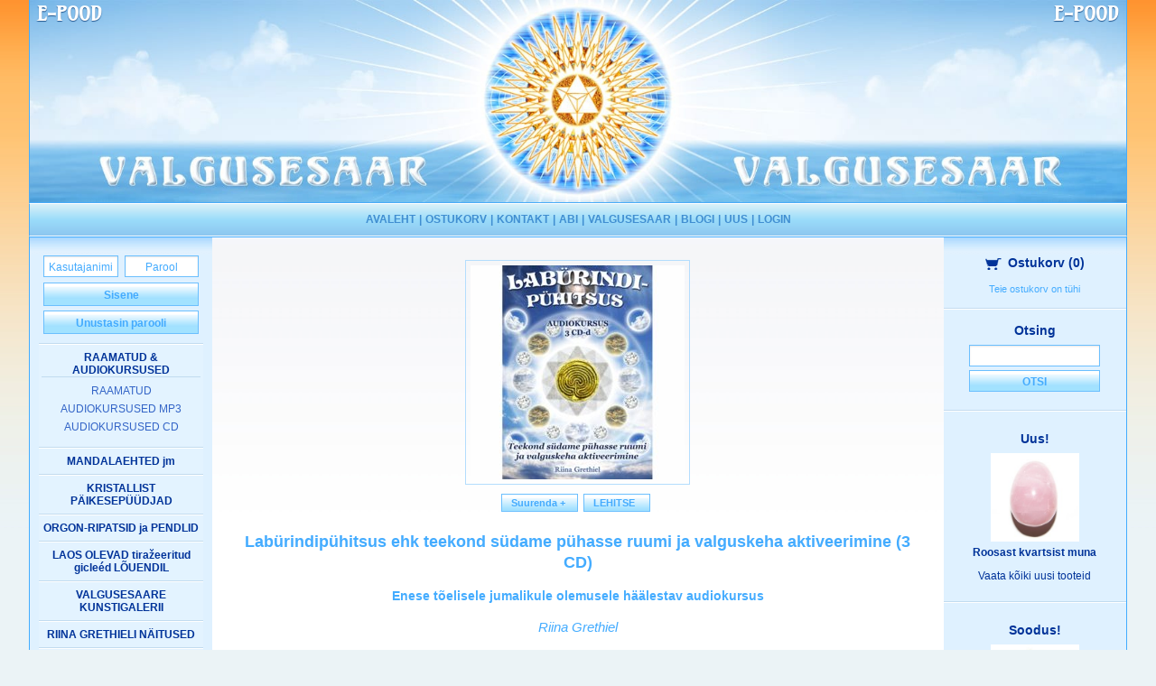

--- FILE ---
content_type: text/html; charset=UTF-8
request_url: https://valgusesaar.com/?id=24&prodID=838
body_size: 7698
content:

<!DOCTYPE html>
<html class="no-js" lang="">
<head>
    <meta charset="utf-8">
    <meta http-equiv="X-UA-Compatible" content="IE=edge">
    <title>Valgusesaare e-pood</title>
    <meta name="description" content="">
    <meta name="viewport" content="width=device-width, initial-scale=1">
    <link rel="apple-touch-icon" href="/apple-touch-icon.png"><!-- Place favicon.ico in the root directory -->
    <link rel="stylesheet" href="/css/normalize.css" type="text/css">
    <link rel="stylesheet" href="/css/foundation.min.css" type="text/css">
    <link href="//fonts.googleapis.com/css?family=Amarante|Open+Sans:400italic,700italic,400,700" rel="stylesheet" type="text/css">
<link rel="stylesheet" href="/css/slick.css" type="text/css">
<link rel="stylesheet" href="/css/slick-theme.css" type="text/css">
    <link rel="stylesheet" href="/css/style.css?ver=2.2" type="text/css">
    <script src="/js/vendor/modernizr-2.8.3.min.js" type="text/javascript"></script>

<meta property="og:title" content="Labürindipühitsus ehk teekond südame pühasse ruumi ja valguskeha aktiveerimine (3 CD)">
<meta property="og:image" content="https://valgusesaar.com/product_images/amcqyxt1_md.jpg">
<meta property="og:site_name" content="Valgusesaare e-pood">
<meta property="og:description" content="Selle väga intensiivse ja kontsentreeritud audiokursuse eesmärgiks, mis on loodud mitmete aastate jooksul Püha Geomeetria ja Loomise Koolis toimunud elavate seminaride põhjal, on juhatada otsija läbi tema olemuse eri kihtide südames asuva vaimse allikani – sinna, kus Loomine aset leiab. "Teekond", mis võttis algul (aastatel 2004-2005) aega seitse nädalat, kestis hiljem kolm ja viimaks kaks nädalavahetust, on nüüd koondatud kokku kolmele CD-le ning sisaldab transformeerivat protsessi, mille käigus aktiveerite oma valguskeha. Nii nagu elav seminaride tsükkel, on ka käesolev audiokursus üles ehitatud labürint-mandala printsiibile. Tegemist on astmelise, spiraalselt kulgeva rajaga eneses olevate tasandite läbimiseks, integreerimiseks ning tasakaalustamiseks, et jõuda Jumala kogemuseni (Püha Graalini) enese sees.
LabürindipühitsusOn üks eriline sümbol, mida võib leida kõikjalt üle kogu maailma, paljudest kultuuridest, paljude rahvaste hulgast. See on ringikujuline labürint, mille põhiplaan on ülesehitud nii, et teekond läbi labürindis olevate eri kihistuste koosneb vaid ühest võimalikust rajast ning see rada viib alati välja labürindi keskmesse. Rännak läbi niisuguse labürindi on tegelikult teekond ringi ehk mandala keskpunkti. Tegemist on vaimse labürindiga, mida võib vaadelda ka kui kaarti omaenese jumaliku olemuse leidmise juurde. See teekond on spiraalne ning kulgeb teatud loogika alusel läbi meie olemuse seitsme tähtsama kihistuse, mida pühitsetav üheks harmooniliseks tervikuks lõimib. Vaimne labürint ei ole keerdkäikude rägastik, kuna läbi erinevate kihistuste viib vaid üksainus rada ning seda järgides jõutakse alati sihile – oma olemuse keskmesse, kus kogetakse täiuslikku rahu ja üksolemist jumalikuga nii iseendas kui kõiges olemasolevas. 
Enne labürindikeskmesse – südame pühasse ruumi – jõudmist võib eristada seitset kihistust, mida pühitsusprotsessi käigus läbitakse. Need on seitse õppetundi, mis moodustavad koos lahutamatu terviku ning hõlmavad: (1) häälestumist Kõrgemale Tahtele (ja enese tervendamist Kõrgema Tahte kiirtega, mis on ääretult võimas ja kõike negatiivset lahustav puhas Allika energia); (2) sisemise mees- ja naispoole tasakaalustamist; (3) hirmumustrite lahustamist; (4) südame tervendamist ja Kõrgema Mina ehk Taevase hingega ühinemist (mille käigus kutsutakse tagasi ning integreeritakse teie tervikolemisse ka kõik kaotsiläinud hingeosad); (5) valguskeha ehk Mer-Ka-Ba aktiveerimine (nagu on kirjeldatud Drunvalo Melchizedeki raamatu "Elulille iidne saladus" II osas) ja vaimu ehk võimsa Mina Olen Kohaloleku ankurdamine; (6) ühenduse loomine oma sisemise õpetaja ehk vaimse teejuhiga (keda võib nimetada ka Kõrgemaks Õpetajaks), kes vahendab meile Allika tarkust, ning (7) avanemine kanaldamisele ja omaenda sisemise jumalikkuse esiletoomisele, oma Tõe väljendamisele ja selles elamisele. Pühitsus kulmineerib rännakus kõige pühamasse paika enese sees – oma südame pühasse ruumi, kust võite leida oma eluülesande sümboleid, tervendada Maad, avastada läbipääsu avakosmosesse ja teistesse tegelikkustesse või suunduda kõige salajasemasse ning pühamasse loomiskambrisse, kus kohtute Allika enesega. 
Selle audiokursuse eesmärgiks on avanemine eespool nimetatud tasanditele, samuti nende tasandite tasakaalustamine ja tervikuks integreerimine. Protsess koosneb kaheksast meditatsioonist ja valguskeha aktiveerivast kujustamisharjutusest, mis on mahutatud kolmele CD-le.
1. MEDITATSIOONTervendamine Kõrgema Tahte kiirtega, koos inglitega Allikasse tõusmine, sisemise nais- ja meespoole tasakaalustamine, tervendamine puhta Algallika valgusega, põhihirmude eemaldamine.
2. MEDITATSIOONSüdamekeskuse tervendamine, kaotsiläinud hingeosade tagasitoomine, ühtesulamine Taevase hingega.
3.-6. MEDITATSIOONValguskeha aktiveerimine&nbsp;(3)Esimene osa: energiaväljade puhastamine (4)Teine osa: väe äratamine ja südamesse tõstmine (5)Kolmas osa: valguskeha käivitamine ja Mina Olen Kohaloleku ehk vaimu ankurdamine(6)&nbsp;Valguskeha käivitamise lühiversioon
7. MEDITATSIOONÜhenduse loomine oma Kõrgema Õpetajaga ja sissejuhatus kanaldamisse.
8. MEDITATSIOONLabürindipühitsus ja südame püha ruum
Sama audiokursust on nüüd võimalik osta ka MP3-failidena.">

    <style>
/*
.row {
border: 1px solid green;
}
.column {
border: 1px solid orange;
}
*/
</style>
    <script type="text/javascript" charset="UTF-8">
<!--
transport = new Array;
transport[7] = 0;
transport[9] = 0;
transport[2] = 0;
transport[10] = 0;
transport[8] = 0;
var msgAdd = "Lisame valitud toodet ostukorvi, palun oodake...";
var msgRemove = "Eemaldan valitud toodet ostukorvist, palun oodake...";
var msgDone = "Lisatud ostukorvi";
var msgError = "Tekkis viga, palun proovige hiljem uuesti. ";
var msgQuantity = "Valitud toodet on laos soovitust vähem. Ostukorvi lisatud maksimaalne võimalik kogus.";
-->
    </script>
    <script type="text/javascript" charset="UTF-8" src="https://valgusesaar.com/js.js?v=1"></script>
    <script type="text/javascript" charset="UTF-8" src="https://valgusesaar.com/jquery.js"></script>
    <script type="text/javascript" charset="UTF-8" src="https://valgusesaar.com/js/jquery-match-height-master/jquery.matchHeight.js"></script>
</head>

<body class="page-id-24 quest">
    <div id="header" class="est">
        <div class="header-image">
            <a href="/?id=26">
<h2 class="shoptitle pos-left">E-pood</h2>
<h2 class="shoptitle pos-right">E-pood</h2>
<h2 class="pagetitle pos-left">Valgusesaar</h2>
<h2 class="pagetitle pos-right">Valgusesaar</h2>
<h2 class="pagetitle mobile">Valgusesaare <span>e-pood</span></h2>
</a>
        </div>
        <nav class="top-bar" data-topbar role="navigation">
            <ul class="title-area">
                <li class="name">
                    <h2><a href="/?id=26">Valgusesaar</a></h2>
                   
                </li>
                <li class="toggle-topbar menu-icon"><a href="#"><span></span></a></li>

                


                <li class="reg-login"><a href="/?id=10" class="reg" style="display: none;">Registreeru</a><a href="/?id=109" class="login">Sisene</a></li>

            </ul>
            <section class="top-bar-section">
                <h3>Menüü</h3><!-- Right Nav Section -->
<ul class="right"><li><a href="./?id=26">AVALEHT</a></li><li><a href="./?id=7">OSTUKORV</a></li><li><a href="./?id=8">KONTAKT</a></li><li><a href="./?id=31">ABI</a></li><li><a href="./?id=34">VALGUSESAAR</a></li><li><a href="./?id=104">BLOGI</a></li><li><a href="./?id=79">UUS</a></li><li><a href="./?id=109">LOGIN</a></li></ul>
            </section>
        </nav>
    </div><!-- END #header -->







    <div id="container">







        <div class="row large-collapse">




            <!-- BEGIN column 1 -->
            <div class="column medium-3 medium-push-9 large-2 large-push-10 main-column" id="right">
<div class="side-cart">
<div class="mobile-search-and-cart">
    <a href="#" class="search">Otsing</a> | <a href="/?id=7" class="cart">Ostukorv (<span id="mobile-cart-count">0</span>)</a>
</div>
<div id="side-cart-inner"><p><a href="./?id=7"><img src="pix/cart-ico.png" width="25" height="13" alt="" />Ostukorv<span> (<span id="cart-count">0</span>)</span></a></p>
<div class="side-cart-more-space empty">
		<table width="100%" border="0" cellspacing="0" cellpadding="0" ><tr>
						<td colspan="2">Teie ostukorv on tühi</td>
					</tr></table></div></div><!-- END side-cart-inner --></div>

<div class="otsimine"><p>Otsing</p><form method="post" name="search" action="https://valgusesaar.com/?id=105"><input type="text" name="searchText" >
<button >Otsi</button></form></div>


<div class="mobile-products">
	<a href="#" class="mobile-products-link">
		Vaata tooteid <img src="/images/arrow-right-white.svg" alt="" />
		<span>Kristallid ja poolvääriskivid, ehted, käepaelad, raamatud, audiokursused, mandalad, kinkekaardid, kujud</span>
	</a>
</div>
<div class="new-and-sale">
<div class="row small-collapse medium-uncollapse">

<div class="column small-6 medium-12">
<div class="soodustabelparemal">
<div class="uustoode"><a href="./?id=79">Uus!</a></div>
<div class="soodustootepilt"><a href="./?id=24&amp;prodID=3240"><img src="https://valgusesaar.com/product_images/7jjskdlq_md.jpg" width="98" height="98" alt="Roosast kvartsist muna" class="toode" /></a></div>
<h2 class="product-name"><a href="./?id=24&amp;prodID=3240">Roosast kvartsist muna</a></h2>
<div class="vaatakoiki"><a href="./?id=79">Vaata kõiki<span> uusi tooteid</span></a></div>
    </div><!-- END soodustabelparemal -->
</div><!-- END column -->
<div class="column small-6 medium-12">
<div class="soodustabelparemal">
<div class="soodustoode"><a href="./?id=86">Soodus!</a></div>
<div class="soodustootepilt"><a href="./?id=24&amp;prodID=1716"><img src="https://valgusesaar.com/product_images/p1kphecc_md.jpg" width="98" height="98" alt="Sammalahhaat (1 tk)" class="toode" /></a></div>
<h2 class="product-name"><a href="./?id=24&amp;prodID=1716">Sammalahhaat (1 tk)</a></h2>
<h2 class="price">Hind:<br />ca 2,5 - 2,9 cm:<br /> <span class="vana">2.85 EUR </span>/<span class="red">1.85 EUR</span><br /></h2><div class="vaatakoiki"><a href="./?id=86">Vaata kõiki<span> soodushinnaga tooteid</span></a></div>
    </div><!-- END soodustabelparemal -->
</div><!-- END column -->


</div><!-- END row -->
</div><!-- END new-and-sale -->
<div class="facebook-page-box">
<div class="fb-page" data-href="https://www.facebook.com/Valgusesaar-130480990317275" data-small-header="false" data-adapt-container-width="true" data-hide-cover="false" data-show-facepile="true"><blockquote cite="https://www.facebook.com/Valgusesaar-130480990317275" class="fb-xfbml-parse-ignore"><a href="https://www.facebook.com/Valgusesaar-130480990317275">Cap&#039;n Valgusesaar</a></blockquote></div>
</div>
<div class="rightside-spacer"></div>
            </div>
            <!-- END column 1 -->



            <div class="column medium-3 medium-pull-3 large-2 large-pull-2 main-column" id="left">
<!--Left-->

<form method="post" name="loginForm" action="https://valgusesaar.com/" style="margin: 0;paddin: 0;">
<input type="hidden" name="id" value="24" />
<div class="userButtons">
	<div class="subButtons">
	<input style="margin-right: 5px;" name="clientLogin[User]" type="text" class="input" value="Kasutajanimi" onblur="if(this.value==''){this.value='Kasutajanimi';}" onfocus="if(this.value=='Kasutajanimi'){this.value='';}" />
	<input type="text" id="password_nahtav" style="text-align: center;" onfocus="this.style.display='none'; document.getElementById('password_peidus').style.display=''; document.getElementById('password_peidus').value=''; document.getElementById('password_peidus').focus()" value="Parool" class="input" name="clientLogin[Pwd_txt]" autocomplete="off"/>

<input type="password" id="password_peidus"style="text-align: center; display:none;"  onblur="if(this.value==''){this.style.display='none'; document.getElementById('password_nahtav').style.display='';}" value="" class="input" name="clientLogin[Pwd]" autocomplete="off"/>
	</div>
	<div class="clear"></div>
	<a href="#" onclick="document.forms['loginForm'].submit();">Sisene</a>
	<a href="./?id=29">Unustasin parooli</a>
	<input style="height: 0;width: 0;top: 0; right: 0;" type="submit" name="logi" value="Sisenen" />
</div>
</form><ul class="menu">
  <li><a href="./?id=24&amp;prodID=5779">RAAMATUD &amp; AUDIOKURSUSED</a><ul>
  <li><a href="./?id=24&amp;prodID=8">RAAMATUD</a></li>
  <li><a href="./?id=24&amp;prodID=2837">AUDIOKURSUSED MP3</a></li>
  <li><a href="./?id=24&amp;prodID=3335">AUDIOKURSUSED CD</a></li></ul></li>
  <li><a href="./?id=24&amp;prodID=5781">MANDALAEHTED jm</a></li>
  <li><a href="./?id=24&amp;prodID=3913">KRISTALLIST PÄIKESEPÜÜDJAD</a></li>
  <li><a href="./?id=24&amp;prodID=4428">ORGON-RIPATSID ja PENDLID</a></li>
  <li><a href="./?id=24&amp;prodID=5841">LAOS OLEVAD tiražeeritud gicleéd LÕUENDIL</a></li>
  <li><a href="./?id=24&amp;prodID=38">VALGUSESAARE KUNSTIGALERII</a></li>
  <li><a href="./?id=24&amp;prodID=5357">RIINA GRETHIELI NÄITUSED</a></li>
  <li><a href="./?id=24&amp;prodID=1181">KRISTALLIPUUD</a></li>
  <li><a href="./?id=24&amp;prodID=226">KUJUD, RITUAALKELLAD &amp; THANKAD</a></li>
  <li><a href="./?id=24&amp;prodID=2694">LIHVIMATA KRISTALLID</a></li>
  <li><a href="./?id=24&amp;prodID=5539">KRISTALLIST VÄEESEMED</a></li>
  <li><a href="./?id=24&amp;prodID=5783">KRISTALLID &amp; POOLVÄÄRISKIVID</a></li>
  <li><a href="./?id=24&amp;prodID=5790">ESOTEERIKATOOTED &amp; VÄEESEMED</a></li>
  <li><a href="./?id=24&amp;prodID=125">LIHVITUD KRISTALLID</a></li>
  <li><a href="./?id=24&amp;prodID=5458">MANDALATEGA FLIISPLEEDID</a></li>
  <li><a href="./?id=24&amp;prodID=1007">KINKEKAARDID</a></li>
  <li><a href="./?id=24&amp;prodID=502">Annetused Valgusesaarele</a></li>
</ul>
<!--EndLeft-->


</div><!-- END column 2 -->


            <div class="column medium-6 medium-pull-3 large-8 large-pull-2 main-column">
<!-- column 3 -->
                <div id="center">


			
				<form method="post" name="editCart" action="https://valgusesaar.com/">
				<input type="hidden" name="id" value="24" />
				<input type="hidden" name="prodID" value="838" />
				<table cellpadding="0" cellspacing="0" border="0" class="suurem"><tr><td>
				<a href="#" class="toode" onclick="return showPic('Labürindipühitsus ehk teekond südame pühasse ruumi ja valguskeha aktiveerimine (3 CD)', 640, 639, 'https://valgusesaar.com/product_images/amcqyxt1.jpg');"><img src="https://valgusesaar.com/product_images/amcqyxt1_md.jpg" width="237" height="237" alt="Labürindipühitsus ehk teekond südame pühasse ruumi ja valguskeha aktiveerimine (3 CD)" class="toode" /></a><br />
				<div class="buttons"><span><a href="#" onclick="return showPic('Labürindipühitsus ehk teekond südame pühasse ruumi ja valguskeha aktiveerimine (3 CD)', 640, 639, 'https://valgusesaar.com/product_images/amcqyxt1.jpg');">&nbsp;&nbsp;Suurenda +&nbsp;&nbsp;&nbsp;</a></span>
				<span><a href="https://valgusesaar.com/product_images/pdf/838.pdf" target="_blank">&nbsp;&nbsp;LEHITSE &nbsp;&nbsp;&nbsp;</a></span>
<!-- <span class="share"><a target="_blank" href="http://www.facebook.com/sharer/sharer.php?u=https://valgusesaar.com/?id=24&prodID=838&title=Labürindipühitsus ehk teekond südame pühasse ruumi ja valguskeha aktiveerimine (3 CD)"><img src="/images/fb.svg" /> Jaga</a></span> -->
<span><div class="fb-share-button" data-href="https://valgusesaar.com/?id=24&prodID=838" data-layout="button"></div></span></div>
				<div class="laiTekst"><h1 class="title">Labürindipühitsus ehk teekond südame pühasse ruumi ja valguskeha aktiveerimine (3 CD)</h1><h2 class="subtitle">Enese tõelisele jumalikule olemusele häälestav audiokursus</h2><h3 class="author">Riina Grethiel</h3>
				<p align="justify">Selle väga intensiivse ja kontsentreeritud audiokursuse eesmärgiks, mis on loodud mitmete aastate jooksul <em>Püha Geomeetria ja Loomise Koolis</em> toimunud elavate seminaride põhjal, on juhatada otsija läbi tema olemuse eri kihtide südames asuva vaimse allikani – sinna, kus Loomine aset leiab. "Teekond", mis võttis algul (aastatel 2004-2005) aega seitse nädalat, kestis hiljem kolm ja viimaks kaks nädalavahetust, on nüüd koondatud kokku kolmele CD-le ning sisaldab transformeerivat protsessi, mille käigus aktiveerite oma valguskeha. Nii nagu elav seminaride tsükkel, on ka käesolev audiokursus üles ehitatud labürint-mandala printsiibile. Tegemist on astmelise, spiraalselt kulgeva rajaga eneses olevate tasandite läbimiseks, integreerimiseks ning tasakaalustamiseks, et jõuda Jumala kogemuseni (Püha Graalini) enese sees.</p>
<p align="justify"><strong>Labürindipühitsus</strong><br><em>On üks eriline sümbol, mida võib leida kõikjalt üle kogu maailma, paljudest kultuuridest, paljude rahvaste hulgast. See on ringikujuline labürint, mille põhiplaan on ülesehitud nii, et teekond läbi labürindis olevate eri kihistuste koosneb vaid ühest võimalikust rajast ning see rada viib alati välja labürindi keskmesse. Rännak läbi niisuguse labürindi on tegelikult teekond ringi ehk mandala keskpunkti. Tegemist on vaimse labürindiga, mida võib vaadelda ka kui kaarti omaenese jumaliku olemuse leidmise juurde. See teekond on spiraalne ning kulgeb teatud loogika alusel läbi meie olemuse seitsme tähtsama kihistuse, mida pühitsetav üheks harmooniliseks tervikuks lõimib. Vaimne labürint ei ole keerdkäikude rägastik, kuna läbi erinevate kihistuste viib vaid üksainus rada ning seda järgides jõutakse alati sihile – oma olemuse keskmesse, kus kogetakse täiuslikku rahu ja üksolemist jumalikuga nii iseendas kui kõiges olemasolevas.</em> <br></p>
<p align="justify">Enne labürindikeskmesse – südame pühasse ruumi – jõudmist võib eristada seitset kihistust, mida pühitsusprotsessi käigus läbitakse. Need on seitse õppetundi, mis moodustavad koos lahutamatu terviku ning hõlmavad: <strong>(1) häälestumist Kõrgemale Tahtele</strong> (ja enese tervendamist Kõrgema Tahte kiirtega, mis on ääretult võimas ja kõike negatiivset lahustav puhas Allika energia); <strong>(2) sisemise mees- ja naispoole tasakaalustamist</strong>; <strong>(3) hirmumustrite lahustamist</strong>; <strong>(4)</strong> südame tervendamist ja <strong>Kõrgema Mina ehk Taevase hingega ühinemist</strong> (mille käigus kutsutakse tagasi ning integreeritakse teie tervikolemisse ka kõik kaotsiläinud hingeosad); <strong>(5) valguskeha ehk Mer-Ka-Ba aktiveerimine</strong> (nagu on kirjeldatud Drunvalo Melchizedeki raamatu <u><a href="http://www.valgusesaar.com/?id=24&amp;prodID=23">"Elulille iidne saladus" II osas</a></u>) <strong>ja vaimu ehk võimsa Mina Olen Kohaloleku ankurdamine</strong>; <strong>(6) ühenduse loomine oma sisemise õpetaja ehk vaimse teejuhiga</strong> (keda võib nimetada ka Kõrgemaks Õpetajaks), kes vahendab meile Allika tarkust, ning <strong>(7) avanemine kanaldamisele</strong> ja omaenda sisemise jumalikkuse esiletoomisele, oma Tõe väljendamisele ja selles elamisele. Pühitsus kulmineerib rännakus kõige pühamasse paika enese sees – <strong>oma südame pühasse ruumi</strong>, kust võite leida oma eluülesande sümboleid, tervendada Maad, avastada läbipääsu avakosmosesse ja teistesse tegelikkustesse või suunduda kõige salajasemasse ning pühamasse loomiskambrisse, kus kohtute Allika enesega. <br></p>
<p align="justify">Selle audiokursuse eesmärgiks on avanemine eespool nimetatud tasanditele, samuti nende tasandite tasakaalustamine ja tervikuks integreerimine. Protsess koosneb kaheksast meditatsioonist ja valguskeha aktiveerivast kujustamisharjutusest, mis on mahutatud kolmele CD-le.</p>
<p align="center"><strong>1. MEDITATSIOON<br></strong>Tervendamine Kõrgema Tahte kiirtega, koos inglitega Allikasse tõusmine, sisemise nais- ja meespoole tasakaalustamine, tervendamine puhta Algallika valgusega, põhihirmude eemaldamine.</p>
<p align="center"><strong>2. MEDITATSIOON<br></strong>Südamekeskuse tervendamine, kaotsiläinud hingeosade tagasitoomine, ühtesulamine Taevase hingega.</p>
<p align="center"><strong>3.-6. MEDITATSIOON<br></strong>Valguskeha aktiveerimine&nbsp;(3)<br>Esimene osa: energiaväljade puhastamine (4)<br>Teine osa: väe äratamine ja südamesse tõstmine (5)<br>Kolmas osa: valguskeha käivitamine ja Mina Olen Kohaloleku ehk vaimu ankurdamine<br>(6)&nbsp;Valguskeha käivitamise lühiversioon</p>
<p align="center"><strong>7. MEDITATSIOON<br></strong>Ühenduse loomine oma Kõrgema Õpetajaga ja sissejuhatus kanaldamisse.</p>
<p align="center"><strong>8. MEDITATSIOON<br></strong>Labürindipühitsus ja südame püha ruum<br><br></p>
<p align="center">Sama audiokursust on nüüd võimalik osta ka <a href="http://www.valgusesaar.com/?id=24&amp;prodID=2840"><strong><font color="#ff3300">MP3-failidena</font></strong></a>.<br></p></div>
					<div class="songContainer">
						<table border="0">
						<tr><td class="songName">14. Kõrgema Tahte kiir</td><td class="songButton">
						 <audio id="song-255">	
							<source src="https://valgusesaar.com/playlist/838/255/clip.mp3" type="audio/mpeg">
						</audio> 
						<div class="audioplayer" id="song-255-player">
							<button class="play" onclick="playAudio('song-255'); return false;"></button>
						</div></td></tr>
						<tr><td class="songName">Hingeosade tagasitoomine</td><td class="songButton">
						 <audio id="song-256">	
							<source src="https://valgusesaar.com/playlist/838/256/clip.mp3" type="audio/mpeg">
						</audio> 
						<div class="audioplayer" id="song-256-player">
							<button class="play" onclick="playAudio('song-256'); return false;"></button>
						</div></td></tr>
						<tr><td class="songName">Katkend Mer-Ka-Ba meditatsioonist</td><td class="songButton">
						 <audio id="song-264">	
							<source src="https://valgusesaar.com/playlist/838/264/clip.mp3" type="audio/mpeg">
						</audio> 
						<div class="audioplayer" id="song-264-player">
							<button class="play" onclick="playAudio('song-264'); return false;"></button>
						</div></td></tr>
						</table>
					</div><h2>Hind: 29.99 EUR </h2><div class="add-to-cart">
						<span><a href="#" onclick="return dec_x('838');" onDblClick="dbl_click(this);">&mdash;</a></span>
						<input name="changeQuantity[838]" type="text" value="1" id="ql838" />
						<span><a href="#" onclick="return inc_x('838');" onDblClick="dbl_click(this);">+</a></span>
						<br />
						<span id="add838" class="pikem"><a href="#" onclick="return cartItem('https://valgusesaar.com/', 24, 838, '', getElement('ql838').value, 1);">Lisa ostukorvi</a></span></div></td></tr></table></form><div class="bottom-spacer"></div>

            </div><!-- END column 3 -->
        </div><!-- END row -->
    </div><!-- END container -->


<!--Footer-->
<div id="footer" class="est">
        <div class="row">
            <div class="column medium-3 large-2">
                <div class="visa"><img src="/images/visa.png" border="0" alt="visa"></div>
            </div>

            <div class="column medium-6 large-8">
<ul class="right"><li><a href="./?id=26">AVALEHT</a></li><li><a href="./?id=7">OSTUKORV</a></li><li><a href="./?id=8">KONTAKT</a></li><li><a href="./?id=31">ABI</a></li><li><a href="./?id=34">VALGUSESAAR</a></li><li><a href="./?id=104">BLOGI</a></li><li><a href="./?id=79">UUS</a></li><li><a href="./?id=109">LOGIN</a></li></ul>
            </div>

            <div class="column medium-3 large-2">
                <div id="copyright" style="color:white;">
                    &copy; 2026 Valgusesaare e-pood
                </div>
            </div>
        </div><a href="http://www.1kdigital.com/" id="digital" target="_blank"></a>
</div>
<!--EndFooter-->

<div id="infoStr">
Tekst valgusesaar.comArray
(
    [0] => Array
        (
            [lng_id] => 0
            [lng_ord] => 0
            [short_name] => GLOB
            [lng_name] => Globaalne
        )

    [1] => Array
        (
            [lng_id] => 1
            [lng_ord] => 0
            [short_name] => EST
            [lng_name] => Eesti
        )

    [2] => Array
        (
            [lng_id] => 2
            [lng_ord] => 0
            [short_name] => ENG
            [lng_name] => Inglise
        )

)

</div>

<script src="/js/foundation.min.js" type="text/javascript"></script>
<script type="text/javascript">
    $(document).foundation();


$(".search").click(function () {
if ($(".otsimine").hasClass("show")) {
$(".otsimine").removeClass("show");
} else {
$(".otsimine").addClass("show");
}
return false;
});


$(".mobile-products-link").click(function () {
if ($("#container").hasClass("show-products")) {
$("#container").removeClass("show-products");
} else {
$("#container").addClass("show-products");
}
return false;
});

var music = {};

$(function() {
    $(".main-column").matchHeight();
	
	playAudio = function(elem) {
		if(music[elem] === undefined)
		{
			music[elem] = document.getElementById(elem);
		}
		if (music[elem].paused) {
			music[elem].play();
			$("#"+elem+"-player button").addClass("pause");
			$("#"+elem+"-player button").removeClass("play");
		} else { 
			music[elem].pause();
			$("#"+elem+"-player button").addClass("play");
			$("#"+elem+"-player button").removeClass("pause");
		}

		return false;
	}
 
	function calculateProdHeights()
	{
		maxboxheight = 0;
		currentoff = 0;
		i = 0;
		obj = [];
		$("[data-custom-equalizer]").not("[data-custom-equalized]").each(function(){
			newoff = $(this).offset().top;
			if(newoff == currentoff || currentoff == 0)
			{
				currentoff = newoff;
				if($(this).height() > maxboxheight){
					maxboxheight = $(this).height();
				}
				obj[i] = $(this);
				i++;
			}else{
				$.each(obj, function( index, value ) {
					$(this).height(maxboxheight);
					$(this).attr("data-custom-equalized", 12);
				});

				if ($("[data-custom-equalizer]").not("[data-custom-equalized]").length){
					calculateProdHeights();
				}
				return false;
			}
			
			/*last row */
			$.each(obj, function( index, value ) {

				$(this).height(maxboxheight);
				$(this).attr("data-custom-equalized", 12);
			});
		});
	}
	$( window ).resize(function() {
		$("[data-custom-equalizer]").removeAttr("data-custom-equalized").css("height", "auto");
		calculateProdHeights();
	});
	calculateProdHeights();
	
});


</script>
<script type="text/javascript" src="/js/vendor/retina.min.js"></script>
<script type="text/javascript" src="/js/slick.min.js"></script>
<script src="/js/foundation/foundation.equalizer.js"></script>

<script>
$(document).ready(function(){
  $(".banner-container").slick({
    adaptiveHeight: true,
    autoplay: true,
    autoplaySpeed: 5000,
    dots: true,
    arrows: false
  });
});
</script>
<div id="fb-root"></div>
<script>(function(d, s, id) {
  var js, fjs = d.getElementsByTagName(s)[0];
  if (d.getElementById(id)) return;
  js = d.createElement(s); js.id = id;
  js.src = "//connect.facebook.net/et_EE/sdk.js#xfbml=1&version=v2.8&appId=551551088198788";
  fjs.parentNode.insertBefore(js, fjs);
}(document, "script", "facebook-jssdk"));</script>
<script>
  (function(i,s,o,g,r,a,m){i["GoogleAnalyticsObject"]=r;i[r]=i[r]||function(){
  (i[r].q=i[r].q||[]).push(arguments)},i[r].l=1*new Date();a=s.createElement(o),
  m=s.getElementsByTagName(o)[0];a.async=1;a.src=g;m.parentNode.insertBefore(a,m)
  })(window,document,"script","//www.google-analytics.com/analytics.js","ga");

  ga("create", "UA-49546996-1", "valgusesaar.com");
  ga("send", "pageview");

</script>

</body>
</html>

--- FILE ---
content_type: text/css
request_url: https://valgusesaar.com/css/style.css?ver=2.2
body_size: 11929
content:
/*! HTML5 Boilerplate v5.0.0 | MIT License | http://h5bp.com/ */

/*
 * What follows is the result of much research on cross-browser styling.
 * Credit left inline and big thanks to Nicolas Gallagher, Jonathan Neal,
 * Kroc Camen, and the H5BP dev community and team.
 */

/* ==========================================================================
   Base styles: opinionated defaults
   ========================================================================== */

html { color: #222;font-size: 1em; line-height: 1.4; }
::-moz-selection { background: #b3d4fc;text-shadow: none; }
hr { display: block; height: 1px;border: 0;border-top: 1px solid #ccc;margin: 1em 0; padding: 0; }
audio,canvas,iframe,img,svg,video { vertical-align: middle; }
fieldset { border: 0;margin: 0;padding: 0; }
textarea { resize: vertical; }
.browserupgrade { margin: 0.2em 0;background: #ccc;color: #000;padding: 0.2em 0; }
.txt-uppercase{text-transform: uppercase;}

/* ==========================================================================
   Valgusesaar
   ========================================================================== */

body { font-family:"Open Sans",Arial,sans-serif; background-color:#fff; }

#header { position:relative; z-index:100; margin:auto; }
#header h2 { position:absolute; bottom:.5rem; width:100%; text-align:center; font-family:Amarante,serif; text-transform:uppercase; color:#fff; font-size:1.8rem; }
#header .top-bar { position:fixed; top:0; left:0; right:0; background: #8dc6ef;  background: -webkit-linear-gradient(#dbf1f8, #9adcfa, #8dc6ef);  background: -o-linear-gradient(#dbf1f8, #9adcfa, #8dc6ef);  background: -moz-linear-gradient(#dbf1f8, #9adcfa, #8dc6ef);  background: linear-gradient(#dbf1f8, #9adcfa, #8dc6ef);}
#header .top-bar ul.title-area .name h2 a { display:none; }
#header .top-bar ul li.languages { position:absolute; top:8px; left:10px; }
#header .top-bar ul li.languages a { color:#cee0ed; text-transform:uppercase; font-size:.875rem; display:inline-block; margin-left:10px; font-weight:bold; }
#header .top-bar ul li.languages a.active { color:#fff; display:none; }
#header .top-bar ul li.reg-login { position:absolute; top:8px; left:20%; color:#fff; right:20%; overflow:hidden; white-space:nowrap; display:block; }
.logged-in #header .top-bar ul li.reg-login { display:none; }
.logged-in #header .top-bar ul li.reg-login.mobile { display:block; }
#header .top-bar ul li.reg-login a { color:#fff; text-transform:uppercase; font-size:.875rem; }
#header .top-bar ul li.reg-login a.login::before { display:inline-block; /*content:"|"; padding:0 .3rem;*/ }
#header .top-bar section.top-bar-section h3 { display:none; }

#header .header-image h2 { text-shadow:0 1px 1px #235891; }
#header .header-image h2 span { color:#f6f2af; }

.top-bar.expanded .toggle-topbar a { color:#fff; }
.top-bar.expanded .title-area { background:#80b8e3 url(../images/topbar-bg.gif) repeat-x; }
.top-bar-section ul li { background:transparent; }
.top-bar.expanded .toggle-topbar a span::after { box-shadow: 0 0 0 1px #fff,0 7px 0 1px #fff,0 14px 0 1px #fff; }
.top-bar-section ul li:hover:not(.has-form)>a { background:transparent; }

#container { z-index:50; position:relative; margin:0 auto 2rem; overflow:hidden; }
#container .column { min-height:100px; }
#container .mobile-search-and-cart { background:#65a9d6 url(../images/mobile-search-and-cart-bg.gif) repeat-x; background-size:auto 100%; color:#fff; text-align:center; font-size:1.1rem; }
#container .mobile-search-and-cart a, #container .mobile-search-and-cart a:link, #container .mobile-search-and-cart a:visited, #container .mobile-search-and-cart a:active { color:#fff; margin:0 1rem; display:inline-block; position:relative; padding-left:30px; }
#container .mobile-search-and-cart a::before { display:block; top:3px; left:0; width:25px; height:25px; content:" "; background-size:25px 25px; margin-right:5px; position:absolute; }
#container .mobile-search-and-cart a.search::before { background-image:url(../images/ico-search.svg); }
#container .mobile-search-and-cart a.cart {  }
#container .mobile-search-and-cart a.cart::before { background-image:url(../images/ico-cart.svg); }
#container .mobile-products { background:#ee7130 url(../images/mobile-products-bg.gif) repeat-x; background-size:auto 100%; color:#fff; text-transform:uppercase; }
#container .mobile-products a, #container .mobile-products a:link, #container .mobile-products a:visited, #container .mobile-products a:active { color:#fff; text-decoration:none; }
#container .mobile-products a { position:relative; font-size:1.5rem; font-weight:bold; padding:1rem 0 1rem 77px; display:block; }
#container .mobile-products a::before { content:" "; display:block; width:70px; height:70px; position:absolute; top:.8rem; left:0; background-image:url(../images/ico-products.svg); background-size:100% 100%; }
#container .mobile-products a img { margin-bottom:4px; }
#container .mobile-products a span { font-weight:normal; font-size:.75rem; display:inline-block; line-height:1.6; text-transform:none; margin-top:5px; }
#container #side-cart-inner { display:none; }
#container .otsimine { display:none; }
#container .otsimine p { display:none; }
#container .otsimine.show { display:block; }
#container .row { max-width:none; }

#footer { position:relative; z-index:10; position:relative; min-height: 30px; font-size:11px; line-height:14px; font-weight:bold; overflow:hidden; color:#408ED1; border-top:1px solid #45abff; border-bottom:1px solid #45abff; box-shadow:inset 0 1px 0 #fff;  background: #8dc6ef;  background: -webkit-linear-gradient(#dbf1f8, #9adcfa, #8dc6ef);  background: -o-linear-gradient(#dbf1f8, #9adcfa, #8dc6ef);  background: -moz-linear-gradient(#dbf1f8, #9adcfa, #8dc6ef);  background: linear-gradient(#dbf1f8, #9adcfa, #8dc6ef);}
#footer ul.right li { display:inline-block; margin:0 4px; }
#footer ul.right li a { font-size:10px; }
#footer img { /*margin-right:12px;*/ }
#footer .column { min-height:0; }

input[type="text"], input[type="password"], input[type="date"], input[type="datetime"], input[type="datetime-local"], input[type="month"], input[type="week"], input[type="email"], input[type="number"], input[type="search"], input[type="tel"], input[type="time"], input[type="url"], input[type="color"], textarea { color:#44abfe; font-weight:normal; }

table { background:none; }
table thead { background:none; }
table thead tr th, table thead tr td { color:inherit; font-size:inherit; text-align:inherit; }
table tr th, table tr td { color:inherit; font-size:inherit; text-align:inherit;  }
table tr.even, table tr.alt, table tr:nth-of-type(even) { background:transparent; }
table tfoot { background:transparent; }
table tfoot tr th, table tfoot tr td { color:inherit; font-size:inherit; text-align:inherit; }

#left ul.menu { font-size:.875rem; }

#right { 	color: #003399;	background: #dff1ff;	font-size:11px;	line-height:30px;	font-weight:normal;	vertical-align: top; overflow:hidden; }
#right a:link, #right a:visited, #right a:active {	color: #003399;	text-decoration: none;}
#right ul {	border-right: 1px solid #42aeff;	background-color: #e3f3ff; }
#right a:hover {	color: #748fc9;	text-decoration: underline; }
#right_top {	background: url("../images/right_top.jpg") no-repeat left top;}
#right_bottom {	background: url("../images/right_bottom.jpg") no-repeat left bottom; }

#right .rightside-spacer { height:50px; }

/* PICTURES */
.sub-pic-wrapper {overflow:visible; margin:0 0 15px;}
.sub-pic {opacity:1; position:relative; display:block; width:33%; margin:0 /*11px*/; -webkit-transition:0.3s ease-out; -moz-transition:0.3s ease-out; transition:0.3s ease-out; float:left; }
.sub-pic:hover {opacity: 0.7; -webkit-transition: 0.3s ease-out; -moz-transition: 0.3s ease-out; transition: 0.3s ease-out;}
.sub-pic-wrapper a{text-decoration: none;}
.sub-text {text-decoration: none; color: #44acff; font-size: 12px; text-align: center; display: block; font-weight: bold; margin: 5px 0;}
.sub-pic-img {position: relative; display: block; padding: 5px; border: 1px solid #8dcef8; height:126px; width:126px; cursor:pointer; background:#fff;}
.sub-pic-img img {margin: 0px !Important; width:100%;}
.sub-msg {background: red; color: #ffffff; font-size: 11px; text-align: center; padding: 3px 10px; position: absolute; display: inline-block; top: 5px; right: 5px; font-weight: bold;}
.corner-top-left {width: 6px; height: 6px; background: url("../images/corner-top-left.png") no-repeat 0 0; position: absolute; top: -1px; left: -1px; z-index: 100;}
.corner-top-right {width: 6px; height: 6px; background: url("../images/corner-top-right.png") no-repeat 0 0; position: absolute; top: -1px; right: -1px; z-index: 100;}
.corner-bot-left {width: 6px; height: 6px; background: url("../images/corner-bot-left.png") no-repeat 0 0; position: absolute; bottom: -1px; left: -1px; z-index: 100;}
.corner-bot-right {width: 6px; height: 6px; background: url("../images/corner-bot-right.png") no-repeat 0 0; position: absolute; bottom: -1px; right: -1px; z-index: 100;}
/* CART */
.side-cart {padding:0; /*margin-top:15px;*/ position:relative; text-align:center; }
.side-cart #side-cart-inner { margin:15px 0 5px; padding:0 10px; }
.side-cart p { color: #003399; font-size: 14px; font-weight: bold; margin: -5px 0 10px; padding: 0;}
.side-cart table a {text-decoration: none; color: #44acff !important;}
.side-cart .side-cart-more-space { border-top: 1px solid #44acff; border-bottom: 1px solid #44acff; }
.side-cart table {border:none; margin: 10px 0; color: #44acff; background:transparent; }
.side-cart table td {vertical-align: top; line-height: 1.4em; padding: 3px 0; text-align: left; color:#44acff; font-size:11px; }
.side-cart table td:last-child {font-weight: bold; width: 70px; text-align: right;}
.side-cart table td[colspan="2"]{text-align: center;}
.side-cart .empty {border-top: none; border-bottom: none;padding: 0;}
.side-cart .empty td:last-child {font-weight: normal;}
.side-cart .total {padding: 10px 0; font-size:11px;}
.side-cart .total div {line-height: 1.5em; text-align: center;}
.side-cart .total div strong {font-size: 10px;}
.side-cart  .sub-button  { background: url("../images/nupp.gif") repeat-x scroll left bottom #FFFFFF; border: 1px solid #6BBFFE; color: #44ABFE !important; /*font: bold 10px/10px /*Verdana, Arial, sans-serif*/;*/ padding: 3px 5px 2px; position: relative; text-decoration: none; top: -10px; width: 122px; margin: 10px 0 0; display:inline-block; height:20px; line-height:1.6; font-weight:bold; }
.side-cart .sub-button:hover  {text-decoration:none!important;}
.otsimine { padding:20px 0;}



#left { font-weight:bold;	font-size:11px;	background: #dff1ff;	color: #003399; }
#left a:link, #left a:visited, #left a:active { color: #003399; text-decoration: none; }
#left a:hover { color: #748fc9; text-decoration: underline;}
#left ul {	background-color: #e3f3ff;}
#left input {	text-align: center;	height: 19px;	font-size: 10px;	line-height: 100%; margin: 0;	float: left;	color:#44abfe;	font-weight:normal; }
#left input#password_nahtav, #left input#password_peidus { float:right; }
#left label {	font-weight: normal;	font-size: 9px;	float: left;	margin: 0;	text-align: left; }
#left .userButtons {	margin-bottom: 10px;	text-align: center;}
#left .userButtons .subButtons {	width: auto;	padding: 0;	margin: 0 15px;}
#left .userButtons .clear {	padding: 3px 0; }
#left .userButtons a { 	border: 1px solid #6bbffe;	background: url("../images/nupp.gif") repeat-x top left;	color: #44abfe !important; 	font-weight:bold;	font-size:10px;	text-decoration: none;	vertical-align: middle;	padding: 3px 0 2px 0;	clear: both;	display: block;	width: auto;	text-align: center;	margin: 0 15px 5px; }
#left .userButtons a:hover { 	border: 1px solid #44abfe; 	background: url("../images/nupp_f2.gif") repeat-x top left; color: #fff !important;	text-decoration: none; }
#left .userButtons input[type="submit"] {	display:none; }
#left ul, #right ul { margin: 0 /*10px*/;	border-bottom: 1px solid #fff;	border-top: 1px solid #C2DBEF;border-left: none; 	border-right: none;	font-size:.75rem; }
#left ul li, #right ul li {	border-bottom: 1px solid #C2DBEF;	border-top: 1px solid #fff;	padding: 7px 0;}
#left ul ul {	margin: 0;	padding: 5px 0;	border-bottom: 0;}
#left ul ul li { 	border: 0;	line-height: 12px;	padding: 4px;}
#left ul ul li a {	color: #3465c7 !important;	font-weight: normal !important;}


/* ==========================================================================
   MAIN.CSS
   ========================================================================== */



#center { position:relative; padding:25px 0 0 0; }
#center table { border:none; }
#center td { text-align: center; padding: 0 4px 4px 4px; }
.keskmine {	background: url("../images/bg2.jpg") repeat-x top left; }
#center table {	width: 100%;}
.keskmine font { line-height: 145%; }
#center img {	margin: 5px; }
.red { color: #ff0000; }
.vana {	text-decoration: line-through;}
.joon td {	width: 100%;	border-bottom: 1px solid #b3ddff;	float:left; }
.joon .checkout tr:first-child td{width: 100%; border-top: 1px solid #b3ddff;	float:left; }
.tellimused .joon td { width:40%; }
.suurem p {	padding: 0;	/*text-align: justify;*/ }
.suurem {	width: 100%;}
.checkout { margin-top:5px; }

.suurem td {
	width: 100%;
}

.keskel {
	text-align: center;
	/*width: 100%;*/
	padding: 0;
}

#center a {
	text-decoration: none;
	color: inherit;
	font-weight: bold;
	/*line-height: 200%;*/
}

#center a:hover {
	color: #748fc9;
	text-decoration: none;
}

#center span a {
	border: 1px solid #6bbffe;
	background: url("../images/nupp.gif") repeat-x top left;
	color: #44abfe;
	font-weight:bold;
	font-size:10px;
	line-height:10px;
	text-decoration: none;
	padding: 5px 4px 4px 4px;
}

.suurem span a {
	padding: 5px 4px 4px 4px /*!important*/;
}

.uudised p {

	line-height: 200% !important;
}

#center span a:hover {
	border: 1px solid #44abfe;
	background: url("../images/nupp_f2.gif") repeat-x top left;
	color: #fff;
	text-decoration: none;
}

#center span {
	vertical-align: top;
}

#center input, .suurem input {
	margin-top: -4px;
}
.deliveryInfo textarea {
	margin-top: -4px;
	height: 30px;
	width: 40%;
	text-align: left;
	/*padding-left: 1px;*/
	float: left;
	font-size:11px;
	line-height:11px;
	margin-left: 8px;
	resize: none;
}
#userSettings { margin-top:15px; }

#userSettings textarea {
	margin-top: -4px;
	height: 30px;
	width: 40%;
	text-align: left;
	/*padding-left: 1px;*/
	float: left;
	font-size:11px;
	line-height:11px;
	margin-left: 8px;
	resize: none;
	margin-bottom: 15px;
}

#center .noborder {
	border: none;
	margin: 0;
	padding: 0;
}


/*--------UUS vĆ¤rk--------*/

.products {
	/*border: 1px solid #b4ddfd;*/
	/*border-bottom: none;*/
	/*border-collapse:collapse;*/
	/* margin: -15px 0 0 0; */
}

.suurem a.toode { display:inline-block; border:1px solid #b4ddfd; margin-bottom:10px; }
.products .column { padding-left:0; padding-right:0; }
.products .product { text-align: center; background: url(../images/bg2.jpg) repeat-x; }
.products .product .product-image { border:1px solid #b4ddfd; margin:5px; background:#fff; min-height:100px; }
.products .product .product-image img { margin:0 !important; }
.products .product .product-info { padding:10px;   /*height:200px !important;*/ }
.products .product .product-info select { margin-top:2px; }
.products .product .product-info h2:first-child { margin-bottom:9px; }
.products .product .product-info > h3 { margin-top:-2px; }
/*.products .product .product-info h2:first-child a { font-size:14px !important; }*/
#center .products .column { }
#center .row.products { margin-left:0; margin-right:0; }
#center .tooted .toode img { margin:0; }
.products select, .suurem select { width: 90%;	text-align: center; }
.products input {	margin-top: -4px !important; }
.add-to-cart input{ margin-top: 0 !important; }
/*.tooted*/ input[type="text"], input[type="password"] {  width:40px; display:inline-block; margin-bottom:5px; padding:2px 0 2px; height:21px; font-size:11px; line-height:11px; }
.product { border:1px solid #b4ddfd; overflow:hidden; margin:-1px 0 0 -1px; }
.product > a { display:block; }

.row.categories > .column { padding-left:3px; padding-right:3px; }
.category { display:block; position:relative; text-align:center; margin-bottom:5px; width:100%; }
.category .category-image { position:relative; display:block; margin:auto; border: 1px solid #8dcef8; border-radius:6px; overflow:hidden; background-color:#fff; }
.category .category-image img { border:5px solid #fff; margin:0 !important; width:100%; height:100%; min-height:90px; /*max-height:178px;*/ }
.category .category-name { display:block; width:auto; height:45px; text-align:center; margin:3px 3px 0;  }
.page-id-26 .category .category-name, .page-id-4 .category .category-name { color:#003399; }
.page-id-26 .category:hover .category-name, .page-id-4 .category:hover .category-name { color:#748fc9; }

.pikem { text-align: center; }

.pikem a {
	width: 95px;
	height: 20px;
	display: block;
	text-align: center;
	margin: auto;
}

.suurem select {
    width: 175px;
    text-align: center;
}

.veelPikem {
	clear: both;
	/*float: left;*/
	display:block;
	margin-left:13px;
}

.veelPikem a {
	width:40%;
	clear: both;
	display: block;
	text-align: center;
	margin: 0 8px 0 40%;

	padding:3px 10px !important;
	background: #ff0000;
}

.laiTekst {
	padding: 0;
}

.laiTekst a {
	color: inherit;
	text-decoration: underline !important;
	font-weight: normal !important;
}

.error {
	border-left: 1px solid #42ACFF;
	border-right: 1px solid #42ACFF;
	border-bottom: 1px solid #42ACFF;
	padding: 2px;
	background: #fff;
	text-align: center;
}

.parooliMuutmine {
	display: block;
	float: none;
	/*font-weight: bold;*/
	text-align: center;
	padding: 10px 0 5px 0;
	clear: both !important;
}

#tagasiside {
	text-align: center !important;
	padding: 0 0 20px 0;
	width: 100%;
  max-width:320px;
	margin: 0 auto;
}

#tagasiside input, #tagasiside textarea {
	 clear: both;
	 display: block;
   width: 100%;
   max-width:320px;
	 margin: 0;
}

#tagasiside textarea {
	height: 150px;
	margin: 0 0 20px 0;

}

#tagasiside label {
	 text-align: center;
	 padding: 15px 0 5px 0;
	 margin: auto;
	 width: 100%;
	 font-weight: bold;
}

#tagasiside .button {
 	background: url('../images/nupp.gif') repeat-x left top;
	border: none;
	padding: 4px 0 2px 0;
	margin: 0 0 20px 0;
	color:#44abfe;
	font-size:11px;
	font-weight:bold;
	line-height:12px;
  display:inline-block;
  width:100px;
 }

.tellimused {
	padding: 0 !important;
}

.tellimused th {
	padding: 0 0 10px 0;
	border-bottom: 1px solid #B3DDFF;
	text-align:center;
}

.tellimused td {
	padding: 3px 1px !important;
	float:none;
}



.tellimused a {
	font-weight: normal !important;
}

.tellimused tfoot th {
	border: none;
	text-align: center;
	padding-top: 20px;
	padding-right: 15px;
}

.tellimused tfoot  th {
	font-weight: normal !important;
}

.tellimused .left {
	text-align: left !important;
}

.tellimused .joon td {
	padding: 5px 0 !important;
}

.muudetav_sisutekst {
	padding:0;
	text-align:center;
}

.muudetav_sisutekst span a {
    color: #44ACFF !important;
    font-weight: bold;
    text-decoration: none;
	padding: 0 !important;
	font: normal !important;
	background: none !important;
	border: none !important;
}

.muudetav_sisutekst span a:hover {
    color: #748FC9;
    text-decoration: none;
}
.otsimine {text-align: center; position: relative; margin:0; text-align:center; }
.otsimine p {font-size: 14px; color: #003399; font-weight: bold; margin: -5px 0 13px; padding: 0;}
.otsimine form {position: relative; margin: -6px 0 0;}
.otsimine input { display:block; width: 222px; position: relative; text-align: left; padding: 2px 5px 2px 5px; height: 35px; font-size: 16px; margin:0 auto 4px;}
.otsimine button { display:block; position: relative; width:222px; background: url("../images/nupp.gif") repeat-x scroll left bottom #ffffff; text-transform:uppercase;
    border: 1px solid #6BBFFE;
    color: #44ABFE;
    font-size:16px;
    font-weight: bold;
    line-height:16px;
    padding: 3px 5px 2px 5px;
    text-decoration: none;
	margin:0 auto;
	height:35px;
	}

.val-error { width: 60%; padding: 10px; margin: 0 auto 8px auto; border: 1px solid #6BBFFE; background: #e3f3ff; color: #44ACFF; text-align: center; font-weight: bold;}
#userSettings .val-error-wrapper {background: url("../images/bg2.jpg") repeat-x scroll left top transparent; padding: 10px 0 0;}
#userSettings .val-error { width: 65%; padding: 10px; margin: 0 auto 20px auto; border: 1px solid #6BBFFE; background: #e3f3ff; color: #44ACFF; text-align: center; font-weight: bold;}


.add-to-cart { margin-top:13px; }
.add-to-cart input[type="text"]{ margin-bottom: 7px; }

#opt_7, #opt_9 { margin:20px 0 2px; }
#trna_opts_desr { margin:0 0 10px; }

.cart-info-message { margin-top:20px; }
.bottom-spacer { height:30px; }

#center .banner-container {  }
#center .banner-container img { margin:0; width:100%; }

.slick-next { right:5px ; }
.slick-prev { left:5px ; }

/* ==========================================================================
   ELEMENTS.CSS
   ========================================================================== */

/* ------------------ Body ------------------ */

body {
	padding: 0;
	margin: auto;
	color: #44ACFF;
	font-size:12px;
	line-height:15px;
}

h1 {
	margin: 10px 0 10px 0;
	color: #44ACFF;
	font-weight:bold;
	font-size:18px;
	line-height:23px;
	text-align: center;
	font-size:.1.125rem !important;
	line-height:.1.4375rem;

}

h2, h3 {
	color: #44ACFF;
	font-weight:bold;
	font-size:.8125rem;
	line-height:1rem;
	margin: 5px 0 5px 0;
	padding: 0;
}

h3 {
	font-weight: normal;
}

#center h2 a, #center h3 a {
	color: #44ACFF;
	font-size:.8125rem;
	line-height:1rem;
}
#center h2 select {
	margin-bottom:5px;
	margin-top:2px;
}

#center h3 a {
	font-weight: normal;
}

#center h2 a:hover, #center h3 a:hover {
	color: #748fc9;
}

p {
	color: #44ACFF;
	/*text-align: justify;*/
	font-size:.8125rem;
	line-height:1rem;
}

div, table, td, tr, ul, li {
	padding: 0;
	margin: 0;
	/*
	text-align: left;
	*/
	vertical-align: top;
}

form {
	margin: /*15px 0 0*/ 0;
}

input, select {
	width: 40px;
	color: #44abfe;
	font-size:11px;
	line-height:11px;
	font-weight:bold;
	text-decoration: none;
	text-align: center;
	padding: /*2px 0 2px 0*/ 4px;
	margin: 0 8px 15px 8px;
	border: 1px solid #6bbffe !important;
}

select {
	width: 155px;
	font-size: 10px;
	padding: /*0 0 0 3px*/ 4px;
	margin: 0;
	height: /*20px*/ auto;
}

textarea {
	border: 1px solid #6bbffe;
	color: #44abfe;
	font-weight:normal;
	font-size:11px;
	line-height:11px;
	text-decoration: none;
	height: 90px;
	width:160px;
	padding: /*2px 0 2px 0*/ 4px;
}

.clear {
	clear: both;
	display: block;
}

/**html input {
	margin: -5px 8px 15px 8px;
}*/

label {
	color: #44abfe;
	font-weight:bold;
	font-size:11px;
	line-height:11px;
	text-decoration: none;
	text-align: left;
	padding: 2px 0 2px 0;
	text-align: right;
	vertical-align: middle;
	width: 40%;
	float: left;
	margin: 0;
	font-weight: normal;
}

input.input {
	width: 40%;
	text-align: left;
	font-size:11px;
	line-height:11px;
	padding-left: 1px;
	float: left;
	margin:0 8px 15px;
	font-weight:normal;
}

img {
	border: 0;
}

ul {
	list-style: none;
}

li {
	margin: auto;
	text-align: center;
}

hr {
	width: 179px;
	border: 1px solid #fff;
	border-left: none;
	border-right: none;
	border-top: 1px solid #b3ddff;
	margin: -5px 0 3px 12px;
	padding: 0;
	/*float: left;*/
	display: block;
}

* html hr {
	width: 179px;
	border: 1px solid #fff;
	border-left: none;
	border-right: none;
	border-top: 1px solid #b3ddff;
	margin: -12px 0 -5px 12px;
	padding: 0;
	display: block;
}

/* ------------------ Skeleton ------------------ */



#meny {
	height: 40px;
	position: absolute;
	margin-top: 200px;
	width: 900px;
	color: #408ED1;
	font: bold 11px/18px /*Verdana, Arial, sans-serif*/;
	padding: 0px 0 0 5px;
	text-align: center;
}

#meny a:link, #meny a:visited, #meny a:active, #footer a:link, #footer a:visited, #footer a:active {
	color: #408ED1;
	text-decoration: none;
}

#meny a:hover, #footer a:hover {
	color: #fff;
}

.vasem {
	float: left;
	padding-left: 0px;
	width: 190px;
	vertical-align: top;
	margin-top: -4px;
	line-height: 100%;
}

.parem {
	float: right;
	padding-right: 16px;
}



.main {
	padding: 0;
	margin: -20px 0 0 170px;
	height: 30px;
	width: 630px; /*500*/
	top: 0px;
	float: left;
	text-transform:uppercase !important;
}

#meny .main {
	/*padding-left: 200px;*/
	/*border:1px solid #fff;*/
	padding: 0;
	margin: -20px 0 0 135px;
	_margin-left: 68px;
}

/*#main {
	background: url("../images/bg.gif") repeat-y;
}*/

#right_bottom, #left_bottom {
	height: 135px;
	width: 205px;
}

#right_top, #left_top {
	height: 19px;
	width: 205px;
}

#footer {
	position: relative;
	min-height: 40px;
	padding: 10px 0 0 0;
	text-align: center !important;
}

#footer .main {
	text-align: left;
	width: 490px;
	padding: 0;
	margin: 0;
	font-size: .7rem;
	text-transform: lowercase;
}

/*#footer img {
	float: left;
	margin: 0 -70px 0 10px;
}*/



.active {
	color: #fff !important;
}

#infoStr {
	position:fixed !important;
	z-index:1;
	left: 50% !important;
	margin-left:-125px !important;
	top: 45% !important;
	width: 250px;
	text-align: center;
	vertical-align: middle;
	background-color: #8DDDFF;
	border: 1px solid #5AA5CF;
	color: #fff;
	display: none;
	padding: 10px;
}

#registerLink {
	margin: 5px 0 0 0 !important;
	/*position: relative;*/
	display: block;
}

#userSettings select, #userSettings input, #userSettings textarea,
.deliveryInfo select, .deliveryInfo input, .deliveryInfo textarea {	text-align: left;	font-weight:normal;	Font-size:11px;	line-height:11px; float: left;	margin: -2px 0 0 8px;	}
.subButtons input {	padding-top: 3px !important;	padding-bottom: 1px !important;}
#userSettings select {	width: 40%;	/*margin-bottom: 15px;*/ }
#userSettings .veelPikem { margin:8px 0 0 -4%; }
#userSettings .veelPikem a { display:block; margin: 0 auto; }
.deliveryInfo{	margin: 0 auto; /*10px 0 0 0*/ /* max-width:25rem; */ }
html .deliveryInfo td, html #userSettings td {	padding: 5px 0 !important;}
.deliveryInfo td, #userSettings td {	border: none;	font-weight: bold; text-align: right !important;	width:auto;	float:none;}
.deliveryInfo input {	margin-bottom: 0 !important;}
tr.itemRow td {	padding: 5px 0 !important;}

th {
	padding: 0 0 10px 0;
}

.visa {
	width: 100%;
	text-align:center;
	margin:0 auto 10px;
	max-width:180px;
	/*float: left;*/
}

.visa img {
	/*margin: auto;*/
}




.soodustabelparemal { position:relative; text-align: center; background:#fff; overflow:hidden; border:1px solid #67aadc; border-top:1px solid #fff; border-left:1px solid #fff; /*height:200px;*/ }
.uustoode, .soodustoode { position:relative; }
.uustoode a, .soodustoode a { display:block; font-weight:bold; font-size:14px; color:#fff !important; width:130px; position:absolute; top:5px; right:-35px; -ms-transform:rotate(35deg); -webkit-transform:rotate(35deg); transform:rotate(35deg); }
.uustoode a { background-color:rgba(57,186,22,.85); }
.soodustoode a { background-color:rgba(237,47,34,.85); }
.vaatakoiki { position:absolute; bottom:0px; left:0; right:0; padding:5px 0; line-height:12px; background-color:#fff; border-top:1px solid #67aadc; display:none; }
.vaatakoiki span { display:none; }
.soodustabelparemal h2 { display:none; }
.soodustabelparemal h2.price { display:none; }
.soodustabelparemal h2.product-name { display:block; position:absolute; bottom:0; left:0; right:0; margin:0; background:rgba(255,255,255,.8); padding:4px; min-height:40px; }
.soodustabelparemal h3 { display:none; }
.soodustootepilt img { width:100%; height:auto; }
#center #paypal {	width:107px; height:26px;	margin-top:10px;	border:none !important; padding:0 !important; }

#center .songContainer table {	border: 1px solid #eee; 	border-collapse:separate;	border-spacing:2px; }
#center .songContainer {	margin-bottom:10px; }
#center .songContainer table td {	background: url("../pix/bg2.jpg") repeat-x top left; }
#center .songName {	text-align: left !important;	vertical-align: middle; padding: 3px;}
#center .songButton {	vertical-align: middle; 	padding: 3px; }

#center .buttons span { display:inline-block; margin-bottom:4px; }
#center .buttons span a { padding: 4px 4px 4px 4px !important; }
#center h1.title { margin:14px 0 14px; font-size:18px; }
#center h2.subtitle { margin:0 0 15px; font-size:14px; }
#center h3.author { font-weight:normal; font-style:italic; font-size:14px; margin:0 0 15px; }

.audioplayer {  }
.audioplayer button { width:17px; height:17px; margin:0; padding:4px; }
.audioplayer button.play { background:transparent url(../images/audio-play.png) no-repeat; }
.audioplayer button.pause { background:transparent url(../images/audio-stop.png) no-repeat; }

.empty-cell { display:none; }

#center table.cartpage-0 { /*margin-top:-20px;*/ }
#center table.cartpage-0 td { padding:0 15px 20px 15px; background:url("../images/bg2.jpg") repeat-x top left; }
#center table.cartpage-0 td.noborder { background:none; }

.cart-footer-0, .cart-footer-1, .cart-footer-2, .cart-footer-3 { font-size:1rem; line-height:1.4; }
.cart-footer-0 { margin-top:20px; color:#ff0000; }
.cart-footer-1 { margin-top:15px; }
.cart-footer-2 {  }
.cart-footer-3 {  }

.cartpage-2 textarea { margin:5px auto 20px; }
.cartpage-2 select optgroup option{ /*font-size:10px;*/ }

#center table.cartpage-3 td { float:none; width:auto; padding:5px !important; }
#center table.cartpage-3 td.noborder { padding-top:0 !important; }

#center table.cartpage-3 td + td { width:15%; }
#center table.cartpage-3 td + td { width:8%; }
#center table.cartpage-3 td + td { width:15%; }

#center table.cartpage-4 td { float:none; }
#center table.cartpage-4 td table td { width:40%; }
#center table.cartpage-4 td table td + td { width:auto; line-height:3.2; }
#center table.cartpage-4 td table td img { padding-top:6px !important; }

.cart-empty-message { font-size:14px; margin:30px 0; }

.slick-slider .slick-track, .slick-slider .slick-list { /*max-height:400px;*/ }
.slick-dots li { margin:0 2px; }
.slick-dots li button { padding:3px; margin-top:5px; }
.slick-dots li button:before { font-size:10px; }
.slick-dots li.slick-active button:before { color:#408ED1; }

.facebook-page-box { min-height:244px; padding-top:0.9375rem; padding-bottom:0.9375rem; box-shadow:0 1px 0 #fff; }


.hidden { display: none !important;    visibility: hidden;}
.visuallyhidden { border:0; clip: rect(0 0 0 0);    height: 1px;    margin: -1px;    overflow: hidden;    padding: 0;    position: absolute;    width: 1px;}
.visuallyhidden.focusable:active, .visuallyhidden.focusable:focus {    clip: auto;    height: auto;    margin: 0;   overflow: visible;    position: static;    width: auto; }
.invisible { visibility: hidden; }
.clearfix:before, .clearfix:after { content: " "; /* 1 */ display: table; /* 2 */}
.clearfix:after { clear: both;}
.ie11 select{ padding-right: 19px; }
.clear { clear: both;}

.confirmation-wrapper { margin: 2rem 0 0; }
.confirmation-wrapper label { float: none; text-align: center; width: 100%; color: #ee7130; }
.confirmation-wrapper input { width: auto; }
.confirmation-wrapper a { text-decoration: underline !important; }
.confirmation-wrapper a:hover { color: #f7b75f !important; }

/* ==========================================================================
   EXAMPLE Media Queries for Responsive Design.
   These examples override the primary ('mobile first') styles.
   Modify as content requires.
   ========================================================================== */



/* Small screens */
/* Define mobile styles */
@media only screen {
	font[size="1"] { font-size:medium; line-height:1.1; }
	font[size="2"] { font-size:large; line-height:1.1; }
	font[size="3"] { font-size:x-large; line-height:1.1; }
	font[size="4"] { font-size:xx-large; line-height:1.1; }

	#header { background:#77b2de no-repeat bottom center; background-size:cover; height:100px; width:100%; min-width:320px; }
	#header .header-image a { display:block; position:absolute; width:100%; height:100px; }
  #header .header-image a h2.pagetitle, #header .header-image a h2.shoptitle { display:none; }
  #header .header-image a h2.pagetitle.mobile { display:block; }


  #container  { width:100%; min-width:320px; }
	#container .mobile-search-and-cart { padding:.7rem .5rem; margin-left:-1.875rem; margin-right:-1.875rem; }
	#container .mobile-products { padding:.5rem; margin-left:-.9375rem; margin-right:-.9375rem; }

	.new-and-sale { margin:0; display:none; }
	.page-id-26 .new-and-sale { display:block; } /* EST Home */
	.page-id-4 .new-and-sale { display:block; } /* ENG Home */

	#header .top-bar ul li.reg-login.mobile { display:block; }
	.logged-in #header .top-bar ul li.reg-login.mobile { left:20%; }
	.logged-in #header .top-bar ul li.reg-login.mobile a { text-transform:none; margin-right:5px; }

	/* Password recovery */
	.page-id-29 #center form, .page-id-30 #center form { background:#fff; padding:0px 10px 20px; text-align:center; }
	.page-id-29 #center form a, .page-id-30 #center form a { border:1px solid #6bbffe; background:url("../images/nupp.gif") repeat-x top left; color:#44abfe !important; text-decoration: none; vertical-align: middle; padding: 2px 0 1px 0; clear: both; display: block; width: 169px; text-align: center; margin: 0 auto 5px auto; }
	.page-id-29 #center form input[type="submit"], .page-id-30 #center form input[type="submit"] { display:none; }

	/* Login */
	.page-id-109 #center form, .page-id-110 #center form { background:#fff; padding:20px 10px; text-align:center; }
	.page-id-109 #center form input, .page-id-110 #center form input { float:none; }
	.page-id-109 #center form input[type="text"], .page-id-109 #center form input[type="password"], .page-id-110 #center form input[type="text"], .page-id-110 #center form input[type="password"] { display:block; margin:0 auto 5px; width:169px; text-align:center !important; color:#44abfe; }
	.page-id-109 #center form a, .page-id-110 #center form a { border:1px solid #6bbffe; background:url("../images/nupp.gif") repeat-x top left; color:#44abfe !important; font-size:10px; text-decoration: none; vertical-align: middle; padding: 2px 0 1px 0; clear: both; display: block; width: 169px; text-align: center; margin: 0 auto 5px auto; }
	.page-id-109 #center form input[type="submit"], .page-id-110 #center form input[type="submit"] { display:none; }

	#center span a { display:inline-block; }

	#left { display:none; }
	#left .userButtons { display:none; }
	#left input { width:48%; }
	#container.show-products #left { display:block; }
	#container.show-products #right .new-and-sale { display:none; }

	#footer { display:none; }

	.val-error-wrapper { padding:10px 0 0; }
	.val-error-wrapper .val-error { width:100% !important; }
	#center #userSettings .val-error-wrapper { background:none; }

	.veelPikem a { margin:0 8px 0 22%; }

	.sub-pic-img { width:95%; height:auto; margin:auto; }
	.sub-text { width:95%; margin: 5px auto;}

	#center .suurem span + span { margin-left:3px; }
	#center .suurem span + span + span { margin-left:2px; }

	.page-id-29 #center form, .page-id-30 #center form { background:transparent; }
	.page-id-29 #center label, .page-id-30 #center label { font-weight:bold; width:30%; }
	.page-id-29 #center input, .page-id-30 #center input { width:39%; }
	.page-id-29 #center form a, .page-id-30 #center form a { margin:0 auto 5px 30%; width:40%; }
	.error {color:red; }

	#center .nextpage a{font-size: 16px; padding: 10px; line-height:12px; background-size:100% 100%;}
	#center .nextpage.forward a{background:#ee7130 url(../images/mobile-products-bg.gif) repeat-x; background-size:100% 100%; color:#fff; border: 1px solid #ee7130;text-transform: uppercase; position:relative;padding: 10px 25px 10px 10px;}
	#center .nextpage.forward.last a{padding: 10px;}
	#center .nextpage.forward a img{height:18px; position:absolute; top:7px; margin:0 0 0 5px; padding:0;}
	#center .nextpage.forward a:hover { border: 1px solid #ee7130; background: #ee7130;	color: #fff;text-decoration: none; background-size:100% 100%;	}
	#center .nextpage a:hover { background-size:100% 100%;	}
  .category .category-image { /*max-width:180px; max-height:180px; width:100%; height:100%;*/ }

	#center .banner-container { margin-top:-10px; }

	.deliveryInfo td, #userSettings td { width:50%; }
	.deliveryInfo td + td, #userSettings td + td { width:50%; }
	.deliveryInfo td + td + td, #userSettings td + td + td { width:0%; }
	#userSettings select, #userSettings input, #userSettings textarea,
	.deliveryInfo select, .deliveryInfo input, .deliveryInfo textarea  { width: 95%; }

	/*"Sisesta Soodukood" input box stays centered on smaller screens*/
		.discounttable td { width:20%; }
		.discounttable td + td { width:60%; }
		.discounttable td + td + td { width:20%; }

	.confirmation-wrapper label {  font-size:.875rem; }
}



/* max-width 640px, mobile-only styles, use when QAing mobile issues */
@media only screen and (max-width: 40em) {
  .page-id-26 #header, .page-id-4 #header { height:250px; background-image:url("../images/header-mob.jpg"); }
	.page-id-26 #header .header-image a, .page-id-4 #header .header-image a { height:250px; }
  .fb-page { display:none !important; }
	.facebook-page-box { display:none; }
}



/* Medium screens */
/* min-width 641px, medium screens */
@media only screen and (min-width: 40.063em) {
	body { background:url("../images/bg3.jpg") repeat-x top left; background-color:#ebf3f6; }
	font[size="1"] { font-size:x-small; }
	font[size="2"] { font-size:small; }
	font[size="3"] { font-size:medium; }
	font[size="4"] { font-size:large; }

	#header { height:175px; margin-bottom:37px; max-width:90em; background:url("../images/header-xl.jpg") no-repeat center center; background-size: cover; border-bottom:1px solid #49acf8; border-left:1px solid #49acf8; border-right:1px solid #49acf8; }
  #header.eng {  }
  #header .header-image { position:relative; }
  #header .header-image a { display:block; position:relative; width:100%; height:175px; }
	#header .header-image a { height:175px; }
	#header .header-image a { height:175px; }
  #header .header-image a h2.pagetitle, #header .header-image a h2.shoptitle { display:inline-block; position:absolute; text-align:left; width:auto; }
  #header .header-image a h2.pagetitle.mobile { display:none; }
  #header .header-image a h2.shoptitle { top:3px; bottom:auto; font-size:21px; }
  #header .header-image a h2.shoptitle.pos-left { left:8px; right:auto; }
  #header .header-image a h2.shoptitle.pos-right { right:8px; left:auto; }
  #header .header-image a h2.pagetitle { display:none; font-size:36px; letter-spacing:.07em; bottom:12px; }
  #header .header-image a h2.pagetitle.pos-left { right:60%; margin-right:20px; }
  #header .header-image a h2.pagetitle.pos-right { left:60%; margin-left:20px; }

  #header .top-bar { position:absolute; top:auto; left:-1px; right:-1px; bottom:-38px; border-bottom:1px solid #fff; border-top:1px solid #fff; overflow:hidden; height:37px; border-left:1px solid #49acf8; border-right:1px solid #49acf8; }
	#header .top-bar a:hover { color:#fff !important; }
	#header .top-bar .title-area { position:absolute; left:0; right:0; }
	#header .top-bar ul li.languages { left:auto; right:1rem; top:4px; width:90px; text-align:right; }
	#header .top-bar ul li.languages a { color:#408ED1; font-weight:bold; font-size:12px; }
	#header .top-bar ul li.languages a.active { display:inline; }
	#header .top-bar ul li.reg-login { left:0 /*1rem*/; top:10px; right:auto; width:25% /*195px*/; color:#408ED1; display:block; line-height:12px; }
	#header .top-bar ul li.reg-login.mobile { display:none; }
	.logged-in #header .top-bar ul li.reg-login { font-size:12px; top:7px; display:block; }
	.logged-in #header .top-bar ul li.reg-login.mobile { display:none; }
	.logged-in #header .top-bar ul li.reg-login a { text-transform:none; }
	#header .top-bar ul li.reg-login a { font-size:12px; color:#408ED1; font-weight:bold; }
	#header .top-bar ul li.reg-login a.login { display:none; }
	#header .top-bar-section ul { text-align:center; }
	#header .top-bar-section ul li { background:transparent; display:inline-block; float:none; }
	#header .top-bar-section ul li + li::before { content:"|"; display:inline-block; color:#408ED1; }
	#header .top-bar-section ul.right { float:none; position:absolute; left:21%; right:21%; top:-5px; text-align:center; }
	#header .top-bar-section ul li>a { display:inline; color:#408ED1; font-weight:bold; font-size:12px; }
	#header .top-bar-section li:not(.has-form) a:not(.button) { background:transparent; padding:0 4px /*.5rem*/; }
	#header .top-bar-section li:not(.has-form) a:not(.button):hover { background:transparent; }
	#header .top-bar-section li.active:not(.has-form) a:not(.button) { background:transparent; color:#408ED1; }
	#header .top-bar-section li.active:not(.has-form) a:not(.button):hover { background:transparent; }


	#container { max-width:90em; overflow:hidden; background-color:#fff; /*background-image:url("../images/bg.gif");*/ background-repeat:repeat-y; border-top:1px solid #42acff; border-left:1px solid #42acff; border-right:1px solid #42acff; }
	#container .mobile-search-and-cart { display:none; }
	#container .mobile-products { display:none; }
	#container #side-cart-inner { display:block; }
	#container .otsimine { display:block; padding-bottom:20px; }
	#container .otsimine p { display:block; }
	.otsimine input {width: 122px; height: 20px; padding: 2px 5px 2px 5px; font-size: 11px; }
	.otsimine button { width:122px; height:20px; background-position:left top; font-size:11px; line-height:11px; padding:3px 5px 2px 5px; }

	.new-and-sale { margin:0; padding:0; display:block; }
	.page-id-26.new-and-sale, .page-id-4.new-and-sale { display:block; }

	.soodustabelparemal { position:relative; text-align: center; background:transparent; overflow:hidden; border:none; height:auto; }
	.uustoode, .soodustoode { position:relative; }
	.uustoode a, .soodustoode a { display:inline-block; font-size:14px; color:#003399 !important; width:auto; position:relative; top:0; right:0; -ms-transform:rotate(0); -webkit-transform:rotate(0); transform:rotate(0); }
	.uustoode a { background-color:transparent; }
	.soodustoode { /*margin-top:2rem;*/ }
	.soodustoode a { background-color:transparent; }
	.vaatakoiki { position:relative; bottom:auto; left:auto; right:auto; line-height:12px; background-color:transparent; border-top:none; display:block; }
	.vaatakoiki span { display:inline; }
	.soodustabelparemal .price { display:block; }

	.side-cart { border-bottom:1px solid #C2DBEF;}
	.otsimine { border-top: 1px solid #FFFFFF; border-bottom:1px solid #C2DBEF; }
	.new-and-sale { /*border-top: 1px solid #FFFFFF; border-bottom:1px solid #C2DBEF;*/ }
	.new-and-sale .column { border-top: 1px solid #FFFFFF; border-bottom:1px solid #C2DBEF; padding-top:15px; padding-bottom:15px; }
	.soodustabelparemal { /*border-top: 1px solid #FFFFFF; border-bottom:1px solid #C2DBEF;*/ }
	.facebook-page-box { border-top: 1px solid #FFFFFF; border-bottom:1px solid #C2DBEF; }

	/*.tooted tr td:first-child {  }
	.tooted td, .joon td { width:50%; }
	.joon td { float:none; }*/
	/*.zeroborder.left { float:none !important; }*/


	#left { display:block; background-color:#dff1ff; background-image:url(../images/left_top.jpg), url(../images/side_bottom.png); background-repeat:repeat-x, no-repeat; background-position: center top, center bottom; padding-bottom:140px; padding-top:10px; }
	/*#left input { width: 79px; }*/
	#left .userButtons { display:block; padding-top:10px; }

	#right { display:block; background-color:#dff1ff; background-image:url(../images/left_top.jpg), url(../images/side_bottom.png); background-repeat:repeat-x, no-repeat; background-position: center top, center bottom; padding-bottom:140px; padding-top:10px; }
	#container.show-products #right .new-and-sale { display:block; }

	#footer { display:block; }
	#footer .column.medium-6 { padding:0; }
	#footer .right { float:none !important; white-space: nowrap; overflow: hidden; margin-right:3px; }
	#footer ul { line-height:1; margin-top:7px; }
	#footer ul.right li { font-size:10px; font-weight:bold; color:#408ED1; display:inline-block; margin:0 3px 0 0;  }
	#footer ul.right li + li::before { content:"|"; display:inline-block; color:#408ED1; margin-right:2px; }
	#footer #copyright { margin-top:0; font-size:11px; text-align:center; font-weight:normal; margin-left:-1.05rem; margin-right:-0.9375rem; border-left:1px solid #fff; height:26px; padding-top:6px; }
	#footer #digital { position:absolute; background:url("../images/1k.gif") no-repeat top left; height:41px; width:8px; display:block; bottom:9px; right:-8px; }
	#footer .visa {	  }

	.val-error-wrapper { padding: 10px 0 0;}
	.val-error-wrapper .val-error { width: 90% !important; margin: 0 auto 15px auto; }

	/*.veelPikem a { margin:0 8px 0 40%; }*/

	.sub-pic-wrapper { margin:0 28px 15px; }


	.row.large-collapse > .column, .row.large-collapse > .columns { padding-left: 0; padding-right: 0; }
  .sub-pic {  /*width:138px;*/ }

	.soodustabelparemal h2 { display:block; }
	.soodustabelparemal h2.price { display:block; }
	.soodustabelparemal h2.product-name { display:block; position:relative; bottom:auto; left:auto; right:auto; margin:inherit; background:none; padding:0; min-height:0; margin:5px 0; }
	.soodustabelparemal h3 { display:none; }
	.soodustootepilt img { width:98px; height:98px; }

	.empty-cell { display:table-cell; }
	#left ul.menu { font-size:12px; }
	#left ul li, #right ul li { padding: 7px 3px; }

	#userSettings select, #userSettings input, #userSettings textarea,
	.deliveryInfo select, .deliveryInfo input, .deliveryInfo textarea { width:90%; }
	/*.cartpage-1 .deliveryInfo tr > td { width:144px; }
	.cartpage-1 .deliveryInfo tr > td + td { width:auto; }*/
	/*.cartpage-1 .deliveryInfo select, .cartpage-1 .deliveryInfo input, .cartpage-1 .deliveryInfo textarea  { width:98%; }*/
	.cartpage-1 .val-error-wrapper .val-error { width:70% !important; }

  .discounttable { color:#ee7130; margin-top:1rem; }
  .discounttable th { padding-bottom:.1rem; }
  .discounttable input { color:#ee7130; border:1px solid #ee7130 !important; }

	#center .tooted { border-top:1px solid #b4ddfd; }
	#left .userButtons a { font-size:12px; }
	.side-cart .sub-button { background-position:left top; }


	.main-column { background: url("../pix/bg2.jpg") repeat-x top left; }
	#userSettings label { font-weight:normal; }

	#userSettings p.keskel { margin-bottom:0; }

	.page-id-29 #center form, .page-id-30 #center form { background:transparent; }
	.page-id-29 #center label, .page-id-30 #center label { font-weight:bold; width:35%; }
	.page-id-29 #center input, .page-id-30 #center input { width:33%; }
	.page-id-29 #center form a, .page-id-30 #center form a { margin:0 auto 5px 35%; width:33.3%; }

	.tellimused { margin-top:-10px; }
	.tellimused th { text-align:center; }
	.error {color:#44acff; }
	/*
	#center .nextpage a, #center .nextpage.forward a {
		border: 1px solid #6bbffe;
		background: url("../images/nupp.gif") repeat-x top left;
		color: #44abfe;
		font-weight:bold;
		font-size:10px;
		line-height:10px;
		text-decoration: none;
		padding: 5px 4px 4px 4px;
		text-transform: initial;
	}
	#center .nextpage.forward a img{display:none; }
	#center .nextpage a:hover, #center .nextpage.forward a:hover {
		border: 1px solid #44abfe;
		background: url("../images/nupp_f2.gif") repeat-x top left;
		color: #fff;
		text-decoration: none;
	}
	*/
	#center .nextpage a{font-size: 12px; padding: 10px; line-height:12px; background-size:100% 100%;}
	#center .nextpage.forward a img{height:16px; position:absolute; top:8px; margin:0 0 0 5px; padding:0;}
	.muudetav_sisutekst { padding:0 1rem;}

	.category .category-image { /*max-width:140px; max-height:140px; width:100%; height:100%;*/ }

  .facebook-page-box { }
  .facebook-page-box .fb_iframe_widget { display:block; }

  .laiTekst {	padding:0 15px; }
  .keskel { padding:0 15px; }

  .products .product .product-image img { height:147px; max-width:100% !important;  }

	.page-id-7 .main-column, .page-id-11 .main-column { background:none; }
	.page-id-7 .row.products, .page-id-11 .row.products { overflow:hidden;  }
  .page-id-7 .row.products .column, .page-id-11 .row.products .column { margin-bottom:-1px; }
  .page-id-7 .row.products .column .product, .page-id-11 .row.products .column .product { border:none; border-bottom:1px solid #b4ddfd; }
	.page-id-7 .products .product, .page-id-11 .products .product { background:none; margin-top:3px; }
	.page-id-7 .products .product .product-image, .page-id-11 .products .product .product-image { display:inline-block; }
  .page-id-7 .cartpage-0, .page-id-11 .cartpage-0 { border-top:1px solid #b4ddfd !important; margin-top:2px; }

	#center .banner-container { margin-top:-25px; }

	.tellimused th:first-child 	{ padding-left:15px !important; }
	.tellimused .joon td:first-child 	{ padding-left:15px !important; }
	.tellimused th:last-child 	{ padding-right:15px !important; }
	.tellimused .joon td:last-child 	{ padding-right:15px !important; }

}



/* min-width 641px and max-width 1024px, use when QAing tablet-only issues */
@media only screen and (min-width: 40.063em) and (max-width: 64em) {

}


/* Portrait */
/*@media only screen and (min-width: 768px) and (max-width: 1024px) and (orientation: portrait) {
	body { transform:scale(.85); transform-origin:0 0 0; }
}*/



/* Large screens */
/* min-width 1025px, large screens */
@media only screen and (min-width: 64.063em) {
  body { font: normal 12px/15px Verdana, Arial, sans-serif; }
	ul, ol, dl { font-family:Verdana,Arial,sans-serif; }
  font[size="1"] { font-size:medium; }
	font[size="2"] { font-size:large; }
	font[size="3"] { font-size:x-large; }
	font[size="4"] { font-size:xx-large; }

  #header { height:225px; width:95%; max-width:120em; background:url("../images/header-xl.jpg") no-repeat top center; background-size:cover; }
  #header h2 { /*font-family:Verdana,Arial,serif;*/ }

	#header .header-image a { height:225px; }
	#header .header-image a { height:225px; }

	#header .top-bar ul li.reg-login { top:10px; width:16.66667%; }
	.logged-in #header .top-bar ul li.reg-login { top:5px; font-size:13px; }
	#header .top-bar ul li.languages { top:3px; }
	#header .top-bar-section ul.right { font-size:12px; font-weight:bold; top:8px; }
	#header .top-bar-section ul li>a { font:bold 12px/17px Verdana, Arial, sans-serif; }

  #container { width:95%; max-width:120em; }

	p { font: normal 12px/17px Verdana, Arial, sans-serif; }
	h1, h2, h3, h4, h5, h6 { font-family: Verdana, Arial, sans-serif; }
	h1 { font: bold 18px/23px Verdana, Arial, sans-serif; }
	h2, h3 { font: bold 12px/15px Verdana, Arial, sans-serif; }
	#center h2 a { font-size:13px; }
	#center h3 a { font-size:12px; font-weight: normal; }
	input, select { font: bold 12px/17px Verdana, Arial, sans-serif; }
  input[type="text"], input[type="password"] { width:57px; height:24px; padding:6px 5px 3px; font-size:12px; font:Verdana,Arial,sans-serif; }
  input[type="text"].input { width: 40%; text-align: left;	font-size:12px;	line-height:12px;	/*padding-left: 1px;*/ margin:0 8px 15px;	font-weight:normal; }
	button, .button { font-family:Verdana,Arial,sans-serif; }
  #userSettings .veelPikem a { /*width: 41%;*/ /*margin: 0 8px 0 22%;*/ padding-top:6px !important; }
	textarea { font: normal 12px/16px Verdana, Arial, sans-serif; }
	select { font-size: 12px; }

	label { font: bold 12px/12px Verdana, Arial, sans-serif; }
	.laiTekst {	padding:0 25px; }

	.keskel { padding:0 10px; }

	.cart-footer-0, .cart-footer-1, .cart-footer-2, .cart-footer-3 { font-size:.875rem; line-height:1.4; }

	#footer .main { font-size:11px; }
	#center span a { font: bold 12px/12px Verdana, Arial, sans-serif; padding:7px 10px 5px; height:24px; }
	.deliveryInfo textarea { font: 12px/12px Verdana,Arial,sans-serif; }
	#userSettings textarea { font: 12px/12px Verdana,Arial,sans-serif; }
  #userSettings select, #userSettings input, #userSettings textarea,
	.deliveryInfo select, .deliveryInfo input, .deliveryInfo textarea { font-size:12px; width:95%; }
	.deliveryInfo td, #userSettings td { width:33%; }
	.deliveryInfo td + td, #userSettings td + td { width:33%; }
	.deliveryInfo td + td + td, #userSettings td + td + td { width:33%; }
	.otsimine p { font-size:14px; }
	.otsimine input { height: 24px; font-size:12px; padding:6px 5px 4px; width:145px; }
  .otsimine button { height:24px; font-size:12px; padding:6px 5px 4px; width:145px; }
	#right { font: normal 11px/30px Verdana, Arial, sans-serif; }
  .side-cart .sub-button { font-size:12px; height:24px; padding-top:3px; }
	.sub-text { font-size: 12px; }
	.sub-msg { font-size: 12px; }
	.side-cart p { font-size: 14px; }
	.side-cart .total { font-size:12px; }
	.side-cart .total div strong {font-size: 12px;}
	.side-cart .sub-button { font: bold 12px/18px Verdana,Arial,sans-serif; width:145px; }
	#left { font: bold 11px Verdana, Arial, sans-serif;	}
	#left input { font-size: 12px; height:24px; }
	#left label { font-size: 12px; }
	#left .userButtons a { font: bold 12px/12px Verdana, Arial, sans-serif; padding:7px 0 5px 0; }
	#left ul { margin:0 10px; }
	#left ul.menu { font-size:12px; line-height:14px; }
	#footer { font: normal 10px/14px Verdana, Arial, sans-serif; }

  .category .category-image { /*max-width:180px; max-height:180px; width:100%; height:100%;*/ }
  .category .category-name { font-size:13px; margin-top:6px; }

  .products .product .product-image img { height:204px; max-width:100% !important;  }
	.page-id-7 .products .product .product-image img, .page-id-11 .products .product .product-image img { height:151px; }

  .pikem a { width:130px; }

  .muudetav_sisutekst { padding:0 25px;}
  .row.categories > .column { padding-left:5px; padding-right:5px; }
  .sub-pic-wrapper { margin:0 20px 15px; }

	#footer ul { margin-top:5px; }
  #footer ul.right li { font-size:12px; }
  #footer ul.right li a { font-size:12px; }
	#footer #copyright { margin-top:-2px; }

  #center .buttons span a { padding: 4px 4px 4px 4px !important; height:20px; font-size:11px; line-height:11px; }

  #center .nextpage a { height:auto; }



  #tagasiside .button { font-size:12px; line-height:15px; padding:6px 0 4px 0; }

	.vaatakoiki { font-size:12px; line-height:1.4; }
	.suurem select { width: 275px; }
	label { font-size:12px; }
	textarea { font-size:12px;  }

	.cart-info-transport select { width:350px !important; }
	.cart-info-message textarea { width:350px !important; }

	#center h1.title { margin:18px 0 18px; font-size:18px; }
	#center h2.subtitle { margin:0 0 19px; font-size:14px; }
	#center h3.author { margin:0 0 19px; font-size:15px; }

	.tellimused th:first-child 	{ padding-left:20px !important; }
	.tellimused .joon td:first-child 	{ padding-left:20px !important; }
	.tellimused th:last-child 	{ padding-right:20px !important; }
	.tellimused .joon td:last-child 	{ padding-right:20px !important; }

	.page-id-29 #center form a, .page-id-30 #center form a { /*font-size:12px;*/ line-height:17px; }

	.products .product .product-info select { margin-top:3px; }
	.products .product .product-info h2:first-child { margin-bottom:11px; }
	.products .product .product-info > h3 { margin-top:-6px; }
	/*.products .product .product-info h2:first-child a { font-size:16px !important; line-height:1.3 !important; }*/

	#center h2 select { margin-bottom:5px; margin-top:3px; }
}

/* min-width 1025px and max-width 1440px, use when QAing large screen-only issues */
@media only screen and (min-width: 64.063em) and (max-width: 90em) {

}

/* XLarge screens */
/* min-width 1441px, xlarge screens */
@media only screen and (min-width: 90.063em) {
	h2 { font-size:14px; }
	h3 { font-size:13px; }
	#header { max-width:120em; }
  #container { max-width:120em; }
  #left ul.menu { font-size:13px; line-height:16px; }
  .side-cart p, .otsimine p, .uustoode a, .soodustoode a { font-size: 16px; }
  #header .top-bar-section ul.right { font-size:13px; top:8px; }
	#header .top-bar-section ul li>a { font:bold 13px/17px Verdana, Arial, sans-serif; }
  #footer ul.right li { font-size:13px; }
  #footer ul.right li a { font-size:13px; }

	.vaatakoiki { font-size:13px; }
	#center h2 a { font-size:14px; }
	#center h3 a { font-size:13px; }
	.category .category-name { font-size:14px; margin-top:8px; }
	input, select { font-size:13px; }
	input[type="text"], input[type="password"] { height:24px; font-size:13px; }
	label { font-size:13px; }
	textarea { font-size:13px; }
	#tagasiside .button { line-height:16px; }
}

/* min-width 1441px and max-width 1920px, use when QAing xlarge screen-only issues */
@media only screen and (min-width: 90.063em) and (max-width: 120em) {

}

/* XXLarge screens */
/* min-width 1921px, xxlarge screens */
@media only screen and (min-width: 120.063em) {

}






/* ==========================================================================
   Print styles.
   Inlined to avoid the additional HTTP request:
   http://www.phpied.com/delay-loading-your-print-css/
   ========================================================================== */

@media print {
    *,*:before,*:after {background: transparent !important;color: #000 !important; box-shadow: none !important; text-shadow: none !important;}
    a,a:visited {text-decoration: underline;}
    a[href]:after {content: " (" attr(href) ")";}
    abbr[title]:after {content: " (" attr(title) ")";}
    a[href^="#"]:after,a[href^="javascript:"]:after {content: "";}
    pre,blockquote {border: 1px solid #999;page-break-inside: avoid;}
    thead { display: table-header-group;}
    tr, img {page-break-inside: avoid;}
    img {max-width: 100% !important;}
    p,h2,h3 {orphans: 3;widows: 3;}
    h2,h3 {page-break-after: avoid;}
}
